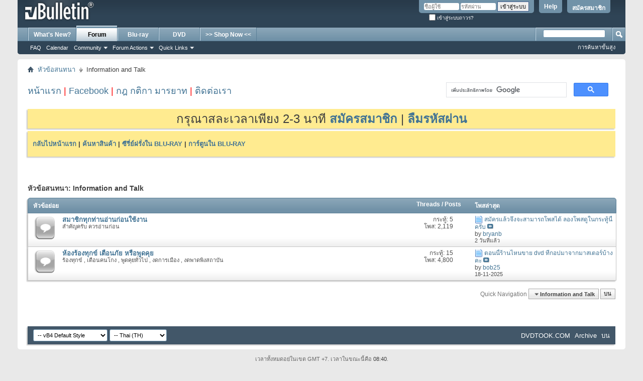

--- FILE ---
content_type: text/html; charset=UTF-8
request_url: https://www.dvdtook.com/forum/forumdisplay.php/2-Information-and-Talk?s=6bdcbe5bdebd562589a8e32479818b93
body_size: 8535
content:
<!DOCTYPE html PUBLIC "-//W3C//DTD XHTML 1.0 Transitional//EN" "http://www.w3.org/TR/xhtml1/DTD/xhtml1-transitional.dtd">
<html xmlns="http://www.w3.org/1999/xhtml" dir="ltr" lang="th" id="vbulletin_html">
<head>
	<meta http-equiv="Content-Type" content="text/html; charset=UTF-8" />
<meta id="e_vb_meta_bburl" name="vb_meta_bburl" content="http://dvdtook.com/forum" />
<base href="https://www.dvdtook.com/forum/" /><!--[if IE]></base><![endif]-->
<meta name="generator" content="vBulletin 4.2.5" />

	<link rel="Shortcut Icon" href="favicon.ico" type="image/x-icon" />


		<meta name="keywords" content="Information and Talk, dvd,blu-ray,hi-def,hd,hd player,720p,1080p,cd,vcd,ดีวีดี,บลูเรย์,ขาย,ขายส่ง,ราคาถูก,ซีดี,วีซีดี,หนัง,เพลง,ซีรีย์,ไทย,เกาหลี,ญี่ปุ่น,จีน,ฝรั่ง,thai,ecommerce" />
		<meta name="description" content="" />





	
		<script type="text/javascript" src="https://ajax.googleapis.com/ajax/libs/yui/2.9.0/build/yuiloader-dom-event/yuiloader-dom-event.js"></script>
	

<script type="text/javascript">
<!--
	if (typeof YAHOO === 'undefined') // Load ALL YUI Local
	{
		document.write('<script type="text/javascript" src="clientscript/yui/yuiloader-dom-event/yuiloader-dom-event.js?v=425"><\/script>');
		document.write('<script type="text/javascript" src="clientscript/yui/connection/connection-min.js?v=425"><\/script>');
		var yuipath = 'clientscript/yui';
		var yuicombopath = '';
		var remoteyui = false;
	}
	else	// Load Rest of YUI remotely (where possible)
	{
		var yuipath = 'https://ajax.googleapis.com/ajax/libs/yui/2.9.0/build';
		var yuicombopath = '';
		var remoteyui = true;
		if (!yuicombopath)
		{
			document.write('<script type="text/javascript" src="https://ajax.googleapis.com/ajax/libs/yui/2.9.0/build/connection/connection-min.js?v=425"><\/script>');
		}
	}
	var SESSIONURL = "s=bbe0d9611c8f6d25d3251eb948879af2&";
	var SECURITYTOKEN = "guest";
	var IMGDIR_MISC = "images/misc";
	var IMGDIR_BUTTON = "images/buttons";
	var vb_disable_ajax = parseInt("0", 10);
	var SIMPLEVERSION = "425";
	var BBURL = "http://dvdtook.com/forum";
	var LOGGEDIN = 0 > 0 ? true : false;
	var THIS_SCRIPT = "forumdisplay";
	var RELPATH = "forumdisplay.php/2-Information-and-Talk";
	var PATHS = {
		forum : "",
		cms   : "",
		blog  : ""
	};
	var AJAXBASEURL = "https://www.dvdtook.com/forum/";
// -->
</script>
<script type="text/javascript" src="http://dvdtook.com/forum/clientscript/vbulletin-core.js?v=425"></script>





	<link rel="stylesheet" type="text/css" href="css.php?styleid=2&amp;langid=2&amp;d=1751827326&amp;td=ltr&amp;sheet=bbcode.css,editor.css,popupmenu.css,reset-fonts.css,vbulletin.css,vbulletin-chrome.css,vbulletin-formcontrols.css," />

	<!--[if lt IE 8]>
	<link rel="stylesheet" type="text/css" href="css.php?styleid=2&amp;langid=2&amp;d=1751827326&amp;td=ltr&amp;sheet=popupmenu-ie.css,vbulletin-ie.css,vbulletin-chrome-ie.css,vbulletin-formcontrols-ie.css,editor-ie.css" />
	<![endif]-->


	<title>Information and Talk</title>
	
	<script type="text/javascript" src="clientscript/vbulletin_read_marker.js?v=425"></script>
	
	
		<link rel="stylesheet" type="text/css" href="css.php?styleid=2&amp;langid=2&amp;d=1751827326&amp;td=ltr&amp;sheet=toolsmenu.css,forumbits.css,forumdisplay.css,threadlist.css,options.css" />
	

	<!--[if lt IE 8]>
	<script type="text/javascript" src="clientscript/vbulletin-threadlist-ie.js?v=425"></script>
		<link rel="stylesheet" type="text/css" href="css.php?styleid=2&amp;langid=2&amp;d=1751827326&amp;td=ltr&amp;sheet=toolsmenu-ie.css,forumbits-ie.css,forumdisplay-ie.css,threadlist-ie.css,options-ie.css" />
	<![endif]-->
	<link rel="stylesheet" type="text/css" href="css.php?styleid=2&amp;langid=2&amp;d=1751827326&amp;td=ltr&amp;sheet=additional.css" />

</head>

<body>

<div class="above_body"> <!-- closing tag is in template navbar -->
<div id="header" class="floatcontainer doc_header">
	<div><a name="top" href="index.php?s=bbe0d9611c8f6d25d3251eb948879af2" class="logo-image"><img src="images/misc/vbulletin4_logo.png" alt="Blu-ray ถูก DVD ถูก ซื้อ ขาย มั่นใจได้ของชัวร์ : DVDTOOK.COM - Powered by vBulletin" /></a></div>
	<div id="toplinks" class="toplinks">
		
			<ul class="nouser">
			
				<li><a href="register.php?s=bbe0d9611c8f6d25d3251eb948879af2" rel="nofollow">สมัครสมาชิก</a></li>
			
				<li><a rel="help" href="faq.php?s=bbe0d9611c8f6d25d3251eb948879af2">Help</a></li>
				<li>
			<script type="text/javascript" src="clientscript/vbulletin_md5.js?v=425"></script>
			<form id="navbar_loginform" action="login.php?s=bbe0d9611c8f6d25d3251eb948879af2&amp;do=login" method="post" onsubmit="md5hash(vb_login_password, vb_login_md5password, vb_login_md5password_utf, 0)">
				<fieldset id="logindetails" class="logindetails">
					<div>
						<div>
					<input type="text" class="textbox default-value" name="vb_login_username" id="navbar_username" size="10" accesskey="u" tabindex="101" value="ชื่อผู้ใช้" />
					<input type="password" class="textbox" tabindex="102" name="vb_login_password" id="navbar_password" size="10" />
					<input type="text" class="textbox default-value" tabindex="102" name="vb_login_password_hint" id="navbar_password_hint" size="10" value="รหัสผ่าน" style="display:none;" />
					<input type="submit" class="loginbutton" tabindex="104" value="เข้าสู่ระบบ" title="กรุณากรอกชื่อผู้ใช้ และรหัสผ่าน หรือหากท่านยังไม่เป็นสมาชิก ให้คลิ๊กที่ "สมัครสมาชิก"" accesskey="s" />
						</div>
					</div>
				</fieldset>
				<div id="remember" class="remember">
					<label for="cb_cookieuser_navbar"><input type="checkbox" name="cookieuser" value="1" id="cb_cookieuser_navbar" class="cb_cookieuser_navbar" accesskey="c" tabindex="103" /> เข้าสู่ระบบถาวร?</label>
				</div>

				<input type="hidden" name="s" value="bbe0d9611c8f6d25d3251eb948879af2" />
				<input type="hidden" name="securitytoken" value="guest" />
				<input type="hidden" name="do" value="login" />
				<input type="hidden" name="vb_login_md5password" />
				<input type="hidden" name="vb_login_md5password_utf" />
			</form>
			<script type="text/javascript">
			YAHOO.util.Dom.setStyle('navbar_password_hint', "display", "inline");
			YAHOO.util.Dom.setStyle('navbar_password', "display", "none");
			vB_XHTML_Ready.subscribe(function()
			{
			//
				YAHOO.util.Event.on('navbar_username', "focus", navbar_username_focus);
				YAHOO.util.Event.on('navbar_username', "blur", navbar_username_blur);
				YAHOO.util.Event.on('navbar_password_hint', "focus", navbar_password_hint);
				YAHOO.util.Event.on('navbar_password', "blur", navbar_password);
			});
			
			function navbar_username_focus(e)
			{
			//
				var textbox = YAHOO.util.Event.getTarget(e);
				if (textbox.value == 'ชื่อผู้ใช้')
				{
				//
					textbox.value='';
					textbox.style.color='#000000';
				}
			}

			function navbar_username_blur(e)
			{
			//
				var textbox = YAHOO.util.Event.getTarget(e);
				if (textbox.value == '')
				{
				//
					textbox.value='ชื่อผู้ใช้';
					textbox.style.color='#777777';
				}
			}
			
			function navbar_password_hint(e)
			{
			//
				var textbox = YAHOO.util.Event.getTarget(e);
				
				YAHOO.util.Dom.setStyle('navbar_password_hint', "display", "none");
				YAHOO.util.Dom.setStyle('navbar_password', "display", "inline");
				YAHOO.util.Dom.get('navbar_password').focus();
			}

			function navbar_password(e)
			{
			//
				var textbox = YAHOO.util.Event.getTarget(e);
				
				if (textbox.value == '')
				{
					YAHOO.util.Dom.setStyle('navbar_password_hint', "display", "inline");
					YAHOO.util.Dom.setStyle('navbar_password', "display", "none");
				}
			}
			</script>
				</li>
				
			</ul>
		
	</div>
	<div class="ad_global_header">
		 
		 
	</div>
	<hr />
</div>

<div id="navbar" class="navbar">
	<ul id="navtabs" class="navtabs floatcontainer">
		
		
	
		<li  id="vbtab_whatsnew">
			<a class="navtab" href="activity.php?s=bbe0d9611c8f6d25d3251eb948879af2">What's New?</a>
		</li>
		
		

	
		<li class="selected" id="vbtab_forum">
			<a class="navtab" href="forum.php?s=bbe0d9611c8f6d25d3251eb948879af2">Forum</a>
		</li>
		
		
			<ul class="floatcontainer">
				
					
						
							<li id="vbflink_faq"><a href="faq.php?s=bbe0d9611c8f6d25d3251eb948879af2">FAQ</a></li>
						
					
				
					
						
							<li id="vbflink_calendar"><a href="calendar.php?s=bbe0d9611c8f6d25d3251eb948879af2">Calendar</a></li>
						
					
				
					
						<li class="popupmenu" id="vbmenu_community">
							<a href="javascript://" class="popupctrl">Community</a>
							<ul class="popupbody popuphover">
								
									<li id="vbclink_groups"><a href="group.php?s=bbe0d9611c8f6d25d3251eb948879af2">Groups</a></li>
								
									<li id="vbclink_albums"><a href="album.php?s=bbe0d9611c8f6d25d3251eb948879af2">Albums</a></li>
								
							</ul>
						</li>
					
				
					
						<li class="popupmenu" id="vbmenu_actions">
							<a href="javascript://" class="popupctrl">Forum Actions</a>
							<ul class="popupbody popuphover">
								
									<li id="vbalink_mfr"><a href="forumdisplay.php?s=bbe0d9611c8f6d25d3251eb948879af2&amp;do=markread&amp;markreadhash=guest">Mark Forums Read</a></li>
								
							</ul>
						</li>
					
				
					
						<li class="popupmenu" id="vbmenu_qlinks">
							<a href="javascript://" class="popupctrl">Quick Links</a>
							<ul class="popupbody popuphover">
								
									<li id="vbqlink_leaders"><a href="showgroups.php?s=bbe0d9611c8f6d25d3251eb948879af2">View Site Leaders</a></li>
								
							</ul>
						</li>
					
				
			</ul>
		

	
		<li  id="tab_nzuz_253">
			<a class="navtab" href="forumdisplay.php?10">Blu-ray</a>
		</li>
		
		

	
		<li  id="tab_nzuz_949">
			<a class="navtab" href="forumdisplay.php?11">DVD</a>
		</li>
		
		

	
		<li  id="tab_mjc5_406">
			<a target="_blank" class="navtab" href="http://www.dvdtook.com">>> Shop Now <<</a>
		</li>
		
		

		
	</ul>
	
		<div id="globalsearch" class="globalsearch">
			<form action="search.php?s=bbe0d9611c8f6d25d3251eb948879af2&amp;do=process" method="post" id="navbar_search" class="navbar_search">
				
				<input type="hidden" name="securitytoken" value="guest" />
				<input type="hidden" name="do" value="process" />
				<span class="textboxcontainer"><span><input type="text" value="" name="query" class="textbox" tabindex="99"/></span></span>
				<span class="buttoncontainer"><span><input type="image" class="searchbutton" src="images/buttons/search.png" name="submit" onclick="document.getElementById('navbar_search').submit;" tabindex="100"/></span></span>
			</form>
			<ul class="navbar_advanced_search">
				<li><a href="search.php?s=bbe0d9611c8f6d25d3251eb948879af2" accesskey="4">การค้นหาขั้นสูง</a></li>
				
			</ul>
		</div>
	
</div>
</div><!-- closing div for above_body -->

<div class="body_wrapper">
<div id="breadcrumb" class="breadcrumb">
	<ul class="floatcontainer">
		<li class="navbithome"><a href="index.php?s=bbe0d9611c8f6d25d3251eb948879af2" accesskey="1"><img src="images/misc/navbit-home.png" alt="Home" /></a></li>
		
	<li class="navbit"><a href="index.php?s=bbe0d9611c8f6d25d3251eb948879af2">หัวข้อสนทนา</a></li>

		
	<li class="navbit lastnavbit"><span>Information and Talk</span></li>

	</ul>
	<hr />
</div>

 
<div id="ad_global_below_navbar"><!-- Begin : Information -->
<table border="0" width="100%" cellpadding="0" cellspacing="0" align="center">
  <tr>
    <td width="70%"><font color="red" size="4"><a href="http://www.dvdtook.com" target="_blank">หน้าแรก</a> | <a href="https://www.facebook.com/dvdtookcom" target="_blank">Facebook</a> | <a href="/forum/showthread.php?t=19598" target="_blank">กฎ กติกา มารยาท</a> | <a href="/forum/private.php?do=newpm&u=1" target="_blank">ติดต่อเรา</a></font></td>
    <td width="30%" align="right">
<script>
  (function() {
    var cx = '002675354302352834275:knpuyahs2xk';
    var gcse = document.createElement('script');
    gcse.type = 'text/javascript';
    gcse.async = true;
    gcse.src = 'https://cse.google.com/cse.js?cx=' + cx;
    var s = document.getElementsByTagName('script')[0];
    s.parentNode.insertBefore(gcse, s);
  })();
</script>
<gcse:search></gcse:search>
    </td>
  </tr>
</table>
<!-- End : Information --></div>


	<form action="profile.php?do=dismissnotice" method="post" id="notices" class="notices">
		<input type="hidden" name="do" value="dismissnotice" />
		<input type="hidden" name="s" value="s=bbe0d9611c8f6d25d3251eb948879af2&amp;" />
		<input type="hidden" name="securitytoken" value="guest" />
		<input type="hidden" id="dismiss_notice_hidden" name="dismiss_noticeid" value="" />
		<input type="hidden" name="url" value="" />
		<ol>
			<li class="restore" id="navbar_notice_1">
	
	<center><font size=5>กรุณาสละเวลาเพียง 2-3 นาที <a href="register.php?s=bbe0d9611c8f6d25d3251eb948879af2&amp;" target="_blank"><b>สมัครสมาชิก</b></a> | <a href="http://dvdtook.com/forum/login.php?do=lostpw" target="_blank"><b>ลืมรหัสผ่าน</b></a></font></center>
</li><li class="restore" id="navbar_notice_2">
	
	<center>
<div id="fb-root"></div>
<script>(function(d, s, id) {
  var js, fjs = d.getElementsByTagName(s)[0];
  if (d.getElementById(id)) return;
  js = d.createElement(s); js.id = id;
  js.src = "//connect.facebook.net/en_US/sdk.js#xfbml=1&version=v2.6&appId=885780528165054";
  fjs.parentNode.insertBefore(js, fjs);
}(document, 'script', 'facebook-jssdk'));</script>

<div class="fb-page" data-href="https://www.facebook.com/dvdtookcom/" data-small-header="false" data-adapt-container-width="true" data-hide-cover="false" data-show-facepile="true"><blockquote cite="https://www.facebook.com/dvdtookcom/" class="fb-xfbml-parse-ignore"><a href="https://www.facebook.com/dvdtookcom/">DVDTOOK.COM</a></blockquote></div>
</center>

<h3>
<a href="http://www.dvdtook.com" target="_blank">กลับไปหน้าแรก</a> | 
<a href="https://cse.google.com/cse/publicurl?cx=002675354302352834275:knpuyahs2xk" target="_blank">ค้นหาสินค้า</a> | 
<a href="http://dvdtook.com/forum/showthread.php?t=36780" target="_blank">ซีรี่ย์ฝรั่งใน BLU-RAY</a> | 
<a href="http://dvdtook.com/forum/showthread.php?t=36780" target="_blank">การ์ตูนใน BLU-RAY</a>
</h3>
</li>
		</ol>
	</form>





<div id="above_threadlist" class="above_threadlist">

	
</div>
<div id="pagetitle" class="pagetitle">
	<h1>หัวข้อสนทนา: <span class="forumtitle">Information and Talk</span></h1>
	
</div>

	




<div id="forumbits" class="forumbits">
	<div class="forumhead">
		<h2>
			<span class="forumtitle">หัวข้อย่อย</span>
			<span class="forumthreadpost">Threads / Posts&nbsp;</span>
			<span class="forumlastpost">โพสล่าสุด</span>
		</h2>
	</div>
	<ol>
		<li id="forum6" class="forumbit_post old L1">

<div class="forumbit_post L2">
	<div class="forumrow">
		<div class="foruminfo">
			<img src="images/statusicon/forum_old-48.png" class="forumicon" id="forum_statusicon_6" alt="" />
			<div class="forumdata">
				<div class="datacontainer">
					<div class="titleline">
						<h2 class="forumtitle"><a href="forumdisplay.php/6-สมาชิกทุกท่านอ่านก่อนใช้งาน?s=bbe0d9611c8f6d25d3251eb948879af2">สมาชิกทุกท่านอ่านก่อนใช้งาน</a></h2>
						
					</div>
					<p class="forumdescription">สำคัญครับ ควรอ่านก่อน</p>
					
					
				</div>
			</div>
		</div>
		
			<h4 class="nocss_label">ตัวเลือก:</h4>
			<ul class="forumactionlinks td">
			
				
				
			
			</ul>
			<h4 class="nocss_label">Forum Statistics:</h4>
			<ul class="forumstats_2 td">
				<li>กระทู้: 5</li>
				<li>โพส: 2,119</li>
			</ul>
			<div class="forumlastpost td">
				<h4 class="lastpostlabel">โพสล่าสุด:</h4>
				<div>
					
	<p class="lastposttitle">
	<img src="images/icons/icon1.png" class="postimg" alt="Post" border="0" />
	
	<a href="showthread.php/2-สมัครแล้วจึงจะสามารถโพสได้-ลองโพสดูในกระทู้นี้ครับ?s=bbe0d9611c8f6d25d3251eb948879af2&amp;goto=newpost" class="threadtitle" title="ไปยังโพสแรกที่ยังไม่ได้อ่าน 'สมัครแล้วจึงจะสามารถโพสได้ ลองโพสดูในกระทู้นี้ครับ'">สมัครแล้วจึงจะสามารถโพสได้ ลองโพสดูในกระทู้นี้ครับ</a>
	<a href="showthread.php/2-สมัครแล้วจึงจะสามารถโพสได้-ลองโพสดูในกระทู้นี้ครับ?s=bbe0d9611c8f6d25d3251eb948879af2&amp;p=3869961#post3869961"><img src="images/buttons/lastpost-right.png" alt="ไปยังโพสล่าสุด" /></a>
	</p>
	<div class="lastpostby">
	
		by <div class="popupmenu memberaction">
	<a class="username offline popupctrl" href="member.php/130103-bryanb?s=bbe0d9611c8f6d25d3251eb948879af2" title="bryanb ออฟไลน์"><strong>bryanb</strong></a>
	<ul class="popupbody popuphover memberaction_body">
		<li class="left">
			<a href="member.php/130103-bryanb?s=bbe0d9611c8f6d25d3251eb948879af2" class="siteicon_profile">
				แสดงข้อมูลส่วนตัว
			</a>
		</li>
		
		<li class="right">
			<a href="search.php?s=bbe0d9611c8f6d25d3251eb948879af2&amp;do=finduser&amp;userid=130103&amp;contenttype=vBForum_Post&amp;showposts=1" class="siteicon_forum" rel="nofollow">
				View Forum Posts
			</a>
		</li>
		
		
		
		
		
		
		
		

		

		
		
	</ul>
</div>
	
	</div>
	<p class="lastpostdate">2 วันที่แล้ว</p>

				</div>
			</div>
		
	</div>
	
</div>
</li><li id="forum7" class="forumbit_post old L1">

<div class="forumbit_post L2">
	<div class="forumrow">
		<div class="foruminfo">
			<img src="images/statusicon/forum_old-48.png" class="forumicon" id="forum_statusicon_7" alt="" />
			<div class="forumdata">
				<div class="datacontainer">
					<div class="titleline">
						<h2 class="forumtitle"><a href="forumdisplay.php/7-ห้องร้องทุกข์-เตือนภัย-หรือพูดคุย?s=bbe0d9611c8f6d25d3251eb948879af2">ห้องร้องทุกข์ เตือนภัย หรือพูดคุย</a></h2>
						
					</div>
					<p class="forumdescription">ร้องทุกข์ , เตือนคนโกง , พูดคุยทั่วไป , งดการเมือง , งดพาดพิงสถาบัน</p>
					
					
				</div>
			</div>
		</div>
		
			<h4 class="nocss_label">ตัวเลือก:</h4>
			<ul class="forumactionlinks td">
			
				
				
			
			</ul>
			<h4 class="nocss_label">Forum Statistics:</h4>
			<ul class="forumstats_2 td">
				<li>กระทู้: 15</li>
				<li>โพส: 4,800</li>
			</ul>
			<div class="forumlastpost td">
				<h4 class="lastpostlabel">โพสล่าสุด:</h4>
				<div>
					
	<p class="lastposttitle">
	<img src="images/icons/icon1.png" class="postimg" alt="" border="0" />
	
	<a href="showthread.php/65960-ตอนนี้ร้านไหนขาย-dvd-ที่กอปมาจากมาสเตอร์บ้างคะ?s=bbe0d9611c8f6d25d3251eb948879af2&amp;goto=newpost" class="threadtitle" title="ไปยังโพสแรกที่ยังไม่ได้อ่าน 'ตอนนี้ร้านไหนขาย dvd ที่กอปมาจากมาสเตอร์บ้างคะ'">ตอนนี้ร้านไหนขาย dvd ที่กอปมาจากมาสเตอร์บ้างคะ</a>
	<a href="showthread.php/65960-ตอนนี้ร้านไหนขาย-dvd-ที่กอปมาจากมาสเตอร์บ้างคะ?s=bbe0d9611c8f6d25d3251eb948879af2&amp;p=3869856#post3869856"><img src="images/buttons/lastpost-right.png" alt="ไปยังโพสล่าสุด" /></a>
	</p>
	<div class="lastpostby">
	
		by <div class="popupmenu memberaction">
	<a class="username offline popupctrl" href="member.php/175668-bob25?s=bbe0d9611c8f6d25d3251eb948879af2" title="bob25 ออฟไลน์"><strong>bob25</strong></a>
	<ul class="popupbody popuphover memberaction_body">
		<li class="left">
			<a href="member.php/175668-bob25?s=bbe0d9611c8f6d25d3251eb948879af2" class="siteicon_profile">
				แสดงข้อมูลส่วนตัว
			</a>
		</li>
		
		<li class="right">
			<a href="search.php?s=bbe0d9611c8f6d25d3251eb948879af2&amp;do=finduser&amp;userid=175668&amp;contenttype=vBForum_Post&amp;showposts=1" class="siteicon_forum" rel="nofollow">
				View Forum Posts
			</a>
		</li>
		
		
		
		
		
		
		
		

		

		
		
	</ul>
</div>
	
	</div>
	<p class="lastpostdate">18-11-2025</p>

				</div>
			</div>
		
	</div>
	
</div>
</li>
	</ol>
</div>





<div id="below_threadlist" class="noinlinemod below_threadlist">
	
	<div class="threadpagenav">
		
		<div class="clear"></div>
<div class="navpopupmenu popupmenu nohovermenu" id="forumdisplay_navpopup">
	
		<span class="shade">Quick Navigation</span>
		<a href="forumdisplay.php/2-Information-and-Talk?s=bbe0d9611c8f6d25d3251eb948879af2" class="popupctrl"><span class="ctrlcontainer">Information and Talk</span></a>
		<a href="forumdisplay.php/2-Information-and-Talk#top" class="textcontrol" onclick="document.location.hash='top';return false;">บน</a>
	
	<ul class="navpopupbody popupbody popuphover">
		
		<li class="optionlabel">Site Areas</li>
		<li><a href="usercp.php?s=bbe0d9611c8f6d25d3251eb948879af2">แผงควบคุม</a></li>
		<li><a href="private.php?s=bbe0d9611c8f6d25d3251eb948879af2">ข้อความส่วนตัว</a></li>
		<li><a href="subscription.php?s=bbe0d9611c8f6d25d3251eb948879af2">การเข้าชื่อเป็นสมาชิก</a></li>
		<li><a href="online.php?s=bbe0d9611c8f6d25d3251eb948879af2">ใครออนไลน์</a></li>
		<li><a href="search.php?s=bbe0d9611c8f6d25d3251eb948879af2">ค้นหาหัวข้อสนทนา</a></li>
		<li><a href="index.php?s=bbe0d9611c8f6d25d3251eb948879af2">หน้าแรก</a></li>
		
			<li class="optionlabel">หัวข้อสนทนา</li>
			
		
			
				<li><a href="forumdisplay.php/3-Plaza-Mall-(พลาซ่ามอลล์)?s=bbe0d9611c8f6d25d3251eb948879af2">Plaza Mall (พลาซ่ามอลล์)</a>
					<ol class="d1">
						
		
			
				<li><a href="forumdisplay.php/10-ขายแผ่น-Blu-ray?s=bbe0d9611c8f6d25d3251eb948879af2">ขายแผ่น Blu-ray</a></li>
			
		
			
				<li><a href="forumdisplay.php/11-ขายแผ่น-DVD?s=bbe0d9611c8f6d25d3251eb948879af2">ขายแผ่น DVD</a></li>
			
		
			
					</ol>
				</li>
			
		
		
	</ul>
</div>
<div class="clear"></div>
	</div>
</div>

<div id="forum_info_options" class="forum_info block">
	

	 
	
	<div class="options_block_container">
	
	</div>
</div>
<script type="text/javascript">
<!--
vbphrase['doubleclick_forum_markread'] = "Double-click this icon to mark this forum and its contents as read";
init_forum_readmarker_system();
//-->
</script>

<div style="clear: left">
   
  <div id="ad_global_above_footer"><!-- Start of StatCounter Code for vBulletin 3.8 -->
<script type="text/javascript">
var sc_project=3541494;
var sc_invisible=1;
var sc_security="cf0e58c1";
</script>
<script type="text/javascript" src="http://www.statcounter.com/counter/counter.js"></script>
<noscript><div class="statcounter">
<a title="vBulletin stat" href="http://statcounter.com/vbulletin/" target="_blank"><img class="statcounter" src="http://c.statcounter.com/3541494/0/cf0e58c1/1/" alt="vBulletin stat"></a>
</div></noscript>
<!-- End of StatCounter Code for vBulletin 3.8 -->

<!-- Histats.com  START (hidden counter)-->
<script type="text/javascript">document.write(unescape("%3Cscript src=%27http://s10.histats.com/js15.js%27 type=%27text/javascript%27%3E%3C/script%3E"));</script>
<a href="http://www.histats.com" target="_blank" title="web stats" ><script  type="text/javascript" >
try {Histats.start(1,2049224,4,0,0,0,"");
Histats.track_hits();} catch(err){};
</script></a>
<noscript><a href="http://www.histats.com" target="_blank"><img  src="http://sstatic1.histats.com/0.gif?2049224&101" alt="web stats" border="0"></a></noscript>
<!-- Histats.com  END  -->

<!-- Start of google-analytics -->
<script>
  (function(i,s,o,g,r,a,m){i['GoogleAnalyticsObject']=r;i[r]=i[r]||function(){
  (i[r].q=i[r].q||[]).push(arguments)},i[r].l=1*new Date();a=s.createElement(o),
  m=s.getElementsByTagName(o)[0];a.async=1;a.src=g;m.parentNode.insertBefore(a,m)
  })(window,document,'script','https://www.google-analytics.com/analytics.js','ga');

  ga('create', 'UA-34498761-1', 'auto');
  ga('send', 'pageview');

</script>
<!-- End of google-analytics --></div>
</div>

<div id="footer" class="floatcontainer footer">

	<form action="index.php" method="get" id="footer_select" class="footer_select">

		
			<select name="styleid" onchange="switch_id(this, 'style')">
				<optgroup label="Quick Style Chooser"><option class="hidden"></option></optgroup>
				
					
					<optgroup label="&nbsp;Standard Styles">
									
					
	<option value="2" class="" selected="selected">-- vB4 Default Style</option>

					
					</optgroup>
										
				
				
					
					<optgroup label="&nbsp;Mobile Styles">
					
					
	<option value="3" class="" >-- Default Mobile Style</option>

					
					</optgroup>
										
				
			</select>	
		
		
		
			<select name="langid" onchange="switch_id(this, 'lang')">
				<optgroup label="Quick Language Chooser">
					
	<option value="1" class="" >-- English (US)</option>

	<option value="2" class="" selected="selected">-- Thai (TH)</option>

				</optgroup>
			</select>
		
	</form>

	<ul id="footer_links" class="footer_links">
		
		<li><a href="http://dvdtook.com">DVDTOOK.COM</a></li>
		
		
		<li><a href="archive/index.php?s=bbe0d9611c8f6d25d3251eb948879af2">Archive</a></li>
		
		
		
		<li><a href="forumdisplay.php/2-Information-and-Talk#top" onclick="document.location.hash='top'; return false;">บน</a></li>
	</ul>
	
	
	
	
	<script type="text/javascript">
	<!--
		// Main vBulletin Javascript Initialization
		vBulletin_init();
	//-->
	</script>
        
</div>
</div> <!-- closing div for body_wrapper -->

<div class="below_body">
<div id="footer_time" class="shade footer_time">เวลาทั้งหมดอยู่ในเขต GMT +7. เวลาในขณะนี้คือ <span class="time">08:40</span>.</div>

<div id="footer_copyright" class="shade footer_copyright">
	<!-- Do not remove this copyright notice -->
	Powered by <a href="https://www.vbulletin.com" id="vbulletinlink">vBulletin&reg;</a> Version 4.2.5 <br />Copyright &copy; 2026 vBulletin Solutions Inc. All rights reserved. 
	<!-- Do not remove this copyright notice -->	
</div>
<div id="footer_morecopyright" class="shade footer_morecopyright">
	<!-- Do not remove cronimage or your scheduled tasks will cease to function -->
	<img src="https://www.dvdtook.com/forum/cron.php?s=bbe0d9611c8f6d25d3251eb948879af2&amp;rand=1769910045" alt="" width="1" height="1" border="0" />
	<!-- Do not remove cronimage or your scheduled tasks will cease to function -->
	
	
</div>
 

</div>

</body>
</html>